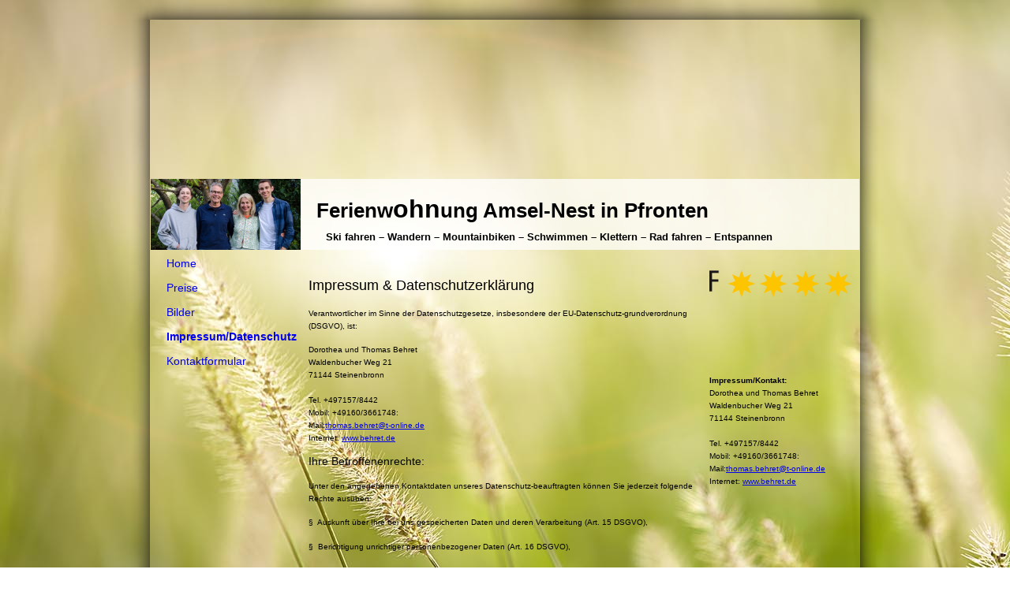

--- FILE ---
content_type: text/html; charset=utf-8
request_url: http://behret.de/ImpressumDatenschutz
body_size: 24919
content:
<!DOCTYPE html><html lang="de"><head><meta http-equiv="Content-Type" content="text/html; charset=UTF-8"><title>Impressum/Datenschutz</title><link href="http://behret.de/ImpressumDatenschutz" rel="canonical"><meta content="Impressum/Datenschutz" property="og:title"><meta content="website" property="og:type"><meta content="http://behret.de/ImpressumDatenschutz" property="og:url"><script>
              window.beng = window.beng || {};
              window.beng.env = {
                language: "en",
                country: "US",
                mode: "deploy",
                context: "page",
                pageId: "000002752442",
                skeletonId: "",
                scope: "HTO01FLBBJDJ",
                isProtected: false,
                navigationText: "Impressum/Datenschutz",
                instance: "1",
                common_prefix: "https://homepagedesigner.telekom.de",
                design_common: "https://homepagedesigner.telekom.de/beng/designs/",
                design_template: "oem/cm_sb_019_2",
                path_design: "https://homepagedesigner.telekom.de/beng/designs/data/oem/cm_sb_019_2/",
                path_res: "https://homepagedesigner.telekom.de/res/",
                path_bengres: "https://homepagedesigner.telekom.de/beng/res/",
                masterDomain: "",
                preferredDomain: "",
                preprocessHostingUri: function(uri) {
                  
                    return uri || "";
                  
                },
                hideEmptyAreas: false
              };
            </script><script xmlns="http://www.w3.org/1999/xhtml" src="https://homepagedesigner.telekom.de/cm4all-beng-proxy/beng-proxy.js">;</script><link xmlns="http://www.w3.org/1999/xhtml" rel="stylesheet" href="https://homepagedesigner.telekom.de/.cm4all/e/static/3rdparty/font-awesome/css/font-awesome.min.css"></link><link rel="stylesheet" type="text/css" href="//homepagedesigner.telekom.de/.cm4all/res/static/libcm4all-js-widget/3.89.7/css/widget-runtime.css"/>

<link rel="stylesheet" type="text/css" href="//homepagedesigner.telekom.de/.cm4all/res/static/beng-editor/5.3.130/css/deploy.css"/>

<link rel="stylesheet" type="text/css" href="//homepagedesigner.telekom.de/.cm4all/res/static/libcm4all-js-widget/3.89.7/css/slideshow-common.css"/>

<script src="//homepagedesigner.telekom.de/.cm4all/res/static/jquery-1.7/jquery.js">;</script><script src="//homepagedesigner.telekom.de/.cm4all/res/static/prototype-1.7.3/prototype.js">;</script><script src="//homepagedesigner.telekom.de/.cm4all/res/static/jslib/1.4.1/js/legacy.js">;</script><script src="//homepagedesigner.telekom.de/.cm4all/res/static/libcm4all-js-widget/3.89.7/js/widget-runtime.js">;</script>

<script src="//homepagedesigner.telekom.de/.cm4all/res/static/libcm4all-js-widget/3.89.7/js/slideshow-common.js">;</script>

<script src="//homepagedesigner.telekom.de/.cm4all/res/static/beng-editor/5.3.130/js/deploy.js">;</script>

<script>
                (function() {
                  var mobileAgent = MobileBrowserSwitch.isMobileAgent(navigator.userAgent);
                  if (mobileAgent) {
                    var url = window.location.pathname;
                    if (url.endsWith("/")) {
                      url = url.substring(0, url.length - 1);
                    }
                    if (url.endsWith("/index.php")) {
                      url = url.substring(0, url.length - 10);
                    }
                    if (!/1,auth,8,1$/.test(url) && !/1%2Cauth%2C8%2C1$/.test(url)) {
                      url += "/mobile/";
                      window.location.pathname = url;
                    }
                  }
                })();
              </script><link rel="stylesheet" type="text/css" href="https://homepagedesigner.telekom.de/.cm4all/designs/static/oem/cm_sb_019_2/1671062707.96/css/main.css"><!--$Id: template.xsl 4497 2014-04-09 13:47:41Z christof $--><link href="/.cm4all/handler.php/vars.css?v=20250917195354" type="text/css" rel="stylesheet"><style type="text/css">.cm-logo {background-image: url("/.cm4all/uproc.php/0/.06IMG_9393%20Kopie.jpg/picture-1200?_=17eac486260");
        background-position: 37% 10%;
background-size: 100% auto;
background-repeat: no-repeat;
      }</style><script type="text/javascript">window.cmLogoWidgetId = "CMTOI_cm4all_com_widgets_Logo_12380632";
            window.cmLogoGetCommonWidget = function (){
                return new cm4all.Common.Widget({
            base    : "/ImpressumDatenschutz",
            session : "",
            frame   : "",
            path    : "CMTOI_cm4all_com_widgets_Logo_12380632"
        })
            };
            window.logoConfiguration = {
                "cm-logo-x" : "37%",
        "cm-logo-y" : "10%",
        "cm-logo-v" : "2.0",
        "cm-logo-w" : "100%",
        "cm-logo-h" : "auto",
        "cm-logo-di" : "oem/cm_sb_019_2",
        "cm-logo-u" : "uro-service://",
        "cm-logo-k" : "%7B%22serviceId%22%3A%220%22%2C%22path%22%3A%22%2F%22%2C%22name%22%3A%2206IMG_9393%20Kopie.jpg%22%2C%22type%22%3A%22image%2Fjpeg%22%2C%22size%22%3A420879%2C%22start%22%3A%2217eac486260%22%2C%22width%22%3A1192%2C%22height%22%3A1018%7D",
        "cm-logo-bc" : "",
        "cm-logo-ln" : "",
        "cm-logo-ln$" : "",
        "cm-logo-hi" : false
        ,
        _logoBaseUrl : "uro-service:\/\/",
        _logoPath : "%7B%22serviceId%22%3A%220%22%2C%22path%22%3A%22%2F%22%2C%22name%22%3A%2206IMG_9393%20Kopie.jpg%22%2C%22type%22%3A%22image%2Fjpeg%22%2C%22size%22%3A420879%2C%22start%22%3A%2217eac486260%22%2C%22width%22%3A1192%2C%22height%22%3A1018%7D"
        };
          jQuery(document).ready(function() {
            var logoElement = jQuery(".cm-logo");
            logoElement.attr("role", "img");
            logoElement.attr("tabindex", "0");
            logoElement.attr("aria-label", "logo");
          });
        </script><link rel="icon" href="data:;base64,iVBORw0KGgo="/><style id="cm_table_styles"></style><style id="cm_background_queries">            @media(min-width: 100px), (min-resolution: 72dpi), (-webkit-min-device-pixel-ratio: 1) {.cm-background{background-image:url("/.cm4all/uproc.php/1500/backgrounds/.bif_43868432_cm-a.jpg/picture-200?_=19bdb4ed025");}}@media(min-width: 100px), (min-resolution: 144dpi), (-webkit-min-device-pixel-ratio: 2) {.cm-background{background-image:url("/.cm4all/uproc.php/1500/backgrounds/.bif_43868432_cm-a.jpg/picture-400?_=19bdb4ed025");}}@media(min-width: 200px), (min-resolution: 72dpi), (-webkit-min-device-pixel-ratio: 1) {.cm-background{background-image:url("/.cm4all/uproc.php/1500/backgrounds/.bif_43868432_cm-a.jpg/picture-400?_=19bdb4ed025");}}@media(min-width: 200px), (min-resolution: 144dpi), (-webkit-min-device-pixel-ratio: 2) {.cm-background{background-image:url("/.cm4all/uproc.php/1500/backgrounds/.bif_43868432_cm-a.jpg/picture-800?_=19bdb4ed025");}}@media(min-width: 400px), (min-resolution: 72dpi), (-webkit-min-device-pixel-ratio: 1) {.cm-background{background-image:url("/.cm4all/uproc.php/1500/backgrounds/.bif_43868432_cm-a.jpg/picture-800?_=19bdb4ed025");}}@media(min-width: 400px), (min-resolution: 144dpi), (-webkit-min-device-pixel-ratio: 2) {.cm-background{background-image:url("/.cm4all/uproc.php/1500/backgrounds/.bif_43868432_cm-a.jpg/picture-1200?_=19bdb4ed025");}}@media(min-width: 600px), (min-resolution: 72dpi), (-webkit-min-device-pixel-ratio: 1) {.cm-background{background-image:url("/.cm4all/uproc.php/1500/backgrounds/.bif_43868432_cm-a.jpg/picture-1200?_=19bdb4ed025");}}@media(min-width: 600px), (min-resolution: 144dpi), (-webkit-min-device-pixel-ratio: 2) {.cm-background{background-image:url("/.cm4all/uproc.php/1500/backgrounds/.bif_43868432_cm-a.jpg/picture-1600?_=19bdb4ed025");}}@media(min-width: 800px), (min-resolution: 72dpi), (-webkit-min-device-pixel-ratio: 1) {.cm-background{background-image:url("/.cm4all/uproc.php/1500/backgrounds/.bif_43868432_cm-a.jpg/picture-1600?_=19bdb4ed025");}}@media(min-width: 800px), (min-resolution: 144dpi), (-webkit-min-device-pixel-ratio: 2) {.cm-background{background-image:url("/.cm4all/uproc.php/1500/backgrounds/.bif_43868432_cm-a.jpg/picture-2600?_=19bdb4ed025");}}
</style><script type="application/x-cm4all-cookie-consent" data-code=""></script></head><body ondrop="return false;" class=" device-desktop cm-deploy cm-deploy-342 cm-deploy-4x"><div class="cm-background" data-cm-qa-bg="image"></div><div class="cm-background-video" data-cm-qa-bg="video"></div><div class="cm-background-effects" data-cm-qa-bg="effect"></div><div id="border_top"> </div><div id="page"><div id="page_inner"><div id="head_wrapper"><div id="keyvisual" class="cm-kv-0"><div id="logo" class="cm-logo"> </div><div id="textfield"><h1 style=""><span style="font-family: Verdana, Verdana, Geneva, sans-serif;">Ferienw<span style="font-size: xx-large;">ohn</span>ung Amsel-Nest in Pfronten<br></span></h1><h2 style=""><span style="font-family: Verdana, Verdana, Geneva, sans-serif; font-size: small;">   Ski fahren – Wandern – Mountainbiken – Schwimmen – Klettern – Rad fahren – Entspannen <br></span></h2></div></div></div><table id="content_wrapper" cellpadding="0" cellspacing="0" border="0"><tr><td id="content_left_wrapper" valign="top"><div id="content_left"><div id="cm_navigation"><ul id="cm_mainnavigation"><li id="cm_navigation_pid_81382"><a title="Home" href="/Home" class="cm_anchor">Home</a></li><li id="cm_navigation_pid_2752443"><a title="Preise" href="/Preise" class="cm_anchor">Preise</a></li><li id="cm_navigation_pid_2752441"><a title="Bilder" href="/Bilder" class="cm_anchor">Bilder</a></li><li id="cm_navigation_pid_2752442" class="cm_current"><a title="Impressum/Datenschutz" href="/ImpressumDatenschutz" class="cm_anchor">Impressum/Datenschutz</a></li><li id="cm_navigation_pid_2752444"><a title="Kontaktformular" href="/Kontaktformular" class="cm_anchor">Kontaktformular</a></li></ul></div></div></td><td id="content_main_wrapper" valign="top"><div class="content_main" data-cm-hintable="yes"><p> </p><p><span style="font-size: 18px; font-family: Verdana, Verdana, Geneva, sans-serif;">Impressum &amp; Datenschutzerklärung </span></p><p><span style="font-size: 10px; font-family: Verdana, Verdana, Geneva, sans-serif;">Verantwortlicher im Sinne der Datenschutzgesetze, insbesondere der EU-Datenschutz-grundverordnung (DSGVO), ist:</span></p><p><span style="font-size: 10px; font-family: Verdana, Verdana, Geneva, sans-serif;">Dorothea und Thomas Behret<br>Waldenbucher Weg 21<br>71144 Steinenbronn</span><br><br><span style="font-size: 10px; font-family: Verdana, Verdana, Geneva, sans-serif;">Tel. +497157/8442<br>Mobil: +49160/3661748: <br>Mail:<a href="mailto:thomas.behret@t-online.de" class="cm_anchor">thomas.behret@t-online.de</a><br>Internet: <a href="http://www.behret.de/" target="_blank" rel="noreferrer noopener" class="cm_anchor">www.behret.de</a></span></p><p><span style="font-size: 14px; font-family: Verdana, Verdana, Geneva, sans-serif;">Ihre Betroffenenrechte:</span></p><p><span style="font-size: 10px; font-family: Verdana, Verdana, Geneva, sans-serif;">Unter den angegebenen Kontaktdaten unseres Datenschutz-beauftragten können Sie jederzeit folgende Rechte ausüben: </span></p><p><span style="font-size: 10px; font-family: Verdana, Verdana, Geneva, sans-serif;">§  Auskunft über Ihre bei uns gespeicherten Daten und deren Verarbeitung (Art. 15 DSGVO), </span></p><p><span style="font-size: 10px; font-family: Verdana, Verdana, Geneva, sans-serif;">§  Berichtigung unrichtiger personenbezogener Daten (Art. 16 DSGVO), </span></p><p><span style="font-size: 10px; font-family: Verdana, Verdana, Geneva, sans-serif;">§  Löschung Ihrer bei uns gespeicherten Daten (Art. 17 DSGVO), </span></p><p><span style="font-size: 10px; font-family: Verdana, Verdana, Geneva, sans-serif;">§  Einschränkung der Datenverarbeitung, sofern wir Ihre Daten aufgrund gesetzlicher Pflichten noch nicht löschen dürfen (Art. 18 DSGVO), </span></p><p><span style="font-size: 10px; font-family: Verdana, Verdana, Geneva, sans-serif;">§  Widerspruch gegen die Verarbeitung Ihrer Daten bei uns (Art. 21 DSGVO) und </span></p><p><span style="font-size: 10px; font-family: Verdana, Verdana, Geneva, sans-serif;">§  Datenübertragbarkeit, sofern Sie in die Datenverarbeitung eingewilligt haben oder einen Vertrag mit uns abgeschlossen haben (Art. 20 DSGVO). </span></p><p><span style="font-size: 10px; font-family: Verdana, Verdana, Geneva, sans-serif;">Sofern Sie uns eine Einwilligung erteilt haben, können Sie diese jederzeit mit Wirkung für die Zukunft widerrufen. </span></p><p><span style="font-size: 10px; font-family: Verdana, Verdana, Geneva, sans-serif;">Sie können sich jederzeit mit einer Beschwerde an eine Aufsichtsbehörde wenden, z. B. an die zuständige Aufsichtsbehörde des Bundeslands Ihres Wohnsitzes oder an die für uns als verantwortliche Stelle zuständige Behörde. </span></p><p><span style="font-size: 10px; font-family: Verdana, Verdana, Geneva, sans-serif;">Eine Liste der Aufsichtsbehörden (für den nichtöffentlichen Bereich) mit Anschrift finden Sie unter: </span></p><p><span style="font-size: 10px; font-family: Verdana, Verdana, Geneva, sans-serif;"><a href="https://www.bfdi.bund.de/DE/Infothek/Anschriften_Links/anschriften_links-node.html" target="_blank" rel="noreferrer noopener" class="cm_anchor">https://www.bfdi.bund.de/DE/Infothek/Anschriften_Links/anschriften_links-node.html</a>. </span></p><p><span style="font-size: 14px; font-family: Verdana, Verdana, Geneva, sans-serif;">Kontaktformular:</span></p><p><span style="font-size: 10px; font-family: Verdana, Verdana, Geneva, sans-serif;">Art und Zweck der Verarbeitung: </span></p><p><span style="font-size: 10px; font-family: Verdana, Verdana, Geneva, sans-serif;">Die von Ihnen eingegebenen Daten werden zum Zweck der individuellen Kommunikation mit Ihnen gespeichert. Hierfür ist die Angabe einer validen E-Mail-Adresse sowie Ihres Namens erforderlich. Diese dient der Zuordnung der Anfrage und der anschließenden Beantwortung derselben. Die Angabe weiterer Daten ist optional. </span></p><p><span style="font-size: 14px; font-family: Verdana, Verdana, Geneva, sans-serif;">Rechtsgrundlage: </span></p><p><span style="font-size: 10px; font-family: Verdana, Verdana, Geneva, sans-serif;">Die Verarbeitung der in das Kontaktformular eingegebenen Daten erfolgt auf der Grundlage eines berechtigten Interesses (Art. 6 Abs. 1 lit. f DSGVO). </span></p><p><span style="font-size: 10px; font-family: Verdana, Verdana, Geneva, sans-serif;">Durch Bereitstellung des Kontaktformulars möchten wir Ihnen eine unkomplizierte Kontaktaufnahme ermöglichen. Ihre gemachten Angaben werden zum Zwecke der Bearbeitung der Anfrage sowie für mögliche Anschlussfragen gespeichert. </span></p><p><span style="font-size: 10px; font-family: Verdana, Verdana, Geneva, sans-serif;">Sofern Sie mit uns Kontakt aufnehmen, um ein Angebot zu erfragen, erfolgt die Verarbeitung der in das Kontaktformular eingegebenen Daten zur Durchführung vorvertraglicher Maßnahmen (Art. 6 Abs. 1 lit. b DSGVO). </span></p><p><span style="font-size: 14px; font-family: Verdana, Verdana, Geneva, sans-serif;">Empfänger: </span></p><p><span style="font-size: 10px; font-family: Verdana, Verdana, Geneva, sans-serif;">Empfänger der Daten sind ggf. Auftragsverarbeiter. </span></p><p><span style="font-size: 14px; font-family: Verdana, Verdana, Geneva, sans-serif;">Speicherdauer: </span></p><p><span style="font-size: 10px; font-family: Verdana, Verdana, Geneva, sans-serif;">Daten werden spätestens 6 Monate nach Bearbeitung der Anfrage gelöscht. </span></p><p><span style="font-size: 10px; font-family: Verdana, Verdana, Geneva, sans-serif;">Sofern es zu einem Vertragsverhältnis kommt, unterliegen wir den gesetzlichen Aufbewahrungsfristen nach HGB und löschen Ihre Daten nach Ablauf dieser Fristen.  </span></p><p><span style="font-size: 14px; font-family: Verdana, Verdana, Geneva, sans-serif;">Bereitstellung vorgeschrieben oder erforderlich:</span></p><p><span style="font-size: 10px;">Die Bereitstellung Ihrer personenbezogenen Daten erfolgt freiwillig. Wir können Ihre Anfrage jedoch nur bearbeiten, sofern Sie uns Ihren Namen, Ihre E-Mail-Adresse und den Grund der Anfrage mitteilen.</span></p><p><span style="font-size: 14px; font-family: Verdana, Verdana, Geneva, sans-serif;">Änderung unserer Datenschutzbestimmungen:</span></p><p><span style="font-size: 10px; font-family: Verdana, Verdana, Geneva, sans-serif;">Wir behalten uns vor, diese Datenschutzerklärung anzupassen, damit sie stets den aktuellen rechtlichen Anforderungen entspricht oder um Änderungen unserer Leistungen in der Datenschutzerklärung umzusetzen, z.B. bei der Einführung neuer Services. Für Ihren erneuten Besuch gilt dann die neue Datenschutzerklärung. </span></p><p><span style="font-size: 14px; font-family: Verdana, Verdana, Geneva, sans-serif;">Fragen an den Datenschutzbeauftragten:</span></p><p><span style="font-size: 10px; font-family: Verdana, Verdana, Geneva, sans-serif;">Wenn Sie Fragen zum Datenschutz haben, schreiben Sie uns bitte eine E-Mail oder wenden Sie sich direkt an die für den Datenschutz verantwortliche Person in unserer Organisation: </span></p><p><span style="font-size: 10px; font-family: Verdana, Verdana, Geneva, sans-serif;">Die Datenschutzerklärung wurde mithilfe der activeMind AG erstellt, den Experten für <a href="https://www.activemind.de/datenschutz/datenschutzbeauftragter/" target="_blank" rel="noreferrer noopener" class="cm_anchor">externe Datenschutzbeauftragte</a> (Version #2019-04-10).</span></p><p><span style="font-size: 10px; font-family: Verdana, Verdana, Geneva, sans-serif;"> </span></p><p><span style="font-size: 10px; font-family: Verdana, Verdana, Geneva, sans-serif;">****************************************************************************</span></p><p><span style="font-size: 14px; font-family: Verdana, Verdana, Geneva, sans-serif;">Online-Streitbeilegung:</span></p><p><span style="font-size: 10px;">Die EU-Streitbeilegungsplattform erreichen Sie unter folgendem Link: </span><a href="http://ec.europa.eu/consumers/odr" target="_blank" rel="noreferrer noopener" style="font-size: 10px;" class="cm_anchor">www.ec.europa.eu/consumers/odr</a></p><p><span style="font-size: 10px; font-family: Verdana, Verdana, Geneva, sans-serif;">Diesen Link können Verbraucher für die Beilegung einer Streitigkeit nutzen und weitere Informationen zum Thema Streitbeilegung finden.</span></p><p><span style="font-size: 14px; font-family: Verdana, Verdana, Geneva, sans-serif;">Haftungsausschluss:</span></p><p><span style="font-size: 10px;">Die Angaben auf dem www-Server haben wir sorgfältig geprüft. Dessen ungeachtet kann eine Garantie für die Vollständigkeit, Richtigkeit und letzte Aktualität der Angaben nicht übernommen werden. </span></p><p><span style="font-size: 10px; font-family: Verdana, Verdana, Geneva, sans-serif;"> </span></p><p><span style="font-size: 10px; font-family: Verdana, Verdana, Geneva, sans-serif;">****************************************************************************</span></p><p> </p><div id="cm_bottom_clearer" style="clear: both;" contenteditable="false"></div></div></td><td id="content_right_wrapper" valign="top"><div class="content_sidebar"><div id="widgetbar_page_1" data-cm-hintable="yes"><div id="widgetcontainer_CMTOI_cm4all_com_widgets_PhotoToi_15214787" class="
				    cm_widget_block
					cm_widget cm4all_com_widgets_PhotoToi cm_widget_block_center" style="width:100%; max-width:800px; "><div class="cm_widget_anchor"><a name="CMTOI_cm4all_com_widgets_PhotoToi_15214787" id="widgetanchor_CMTOI_cm4all_com_widgets_PhotoToi_15214787"><!--cm4all.com.widgets.PhotoToi--></a></div><img title="" alt="" src="//homepagedesigner.telekom.de/imageprocessor/processor.cls/CMTOI/cm4all/com/widgets/PhotoToi/15/21/47/87/1507a230055/scale_993_0%3Bdonotenlarge/1507a230055" style="display:block;border:0px;" width="100%" onerror="this.style.display = 'none';" /></div></div><div id="widgetbar_site_1" data-cm-hintable="yes"><p> </p><p> </p></div><div id="widgetbar_page_2" data-cm-hintable="yes"><p> </p></div><div id="widgetbar_site_2" data-cm-hintable="yes"><p><span style="font-size: x-small;"><strong>Impressum/Kontakt:</strong> <br>Dorothea und Thomas Behret<br>Waldenbucher Weg 21<br>71144 Steinenbronn<br><br>Tel. +497157/8442<br>Mobil: +49160/3661748: <br>Mail:<a href="mailto:thomas.behret@t-online.de" class="cm_anchor">thomas.behret@t-online.de</a><br>Internet: <a href="http://www.behret.de" target="_blank" rel="noreferrer noopener" class="cm_anchor">www.behret.de</a></span></p></div></div></td></tr></table><div id="footer" data-cm-hintable="yes"><span style="font-size: x-small;">Dorothee &amp; Thomas Behret, Waldenbucher Weg 21, 71144 Steinenbronn, Tel. +497157/8442, Mobil +491603661748  Mail: thomas.behret@t-online.de</span></div></div></div><div id="border_bottom"> </div><div class="cm_widget_anchor"><a name="TKOMSI_cm4all_com_widgets_CookiePolicy_21218253" id="widgetanchor_TKOMSI_cm4all_com_widgets_CookiePolicy_21218253"><!--cm4all.com.widgets.CookiePolicy--></a></div><script data-tracking="true" data-cookie-settings-enabled="false" src="https://homepagedesigner.telekom.de/.cm4all/widgetres.php/cm4all.com.widgets.CookiePolicy/show.js?v=3.3.29" defer="defer" id="cookieSettingsScript"></script><noscript ><div style="position:absolute;bottom:0;" id="statdiv"><img alt="" height="1" width="1" src="https://homepagedesigner.telekom.de/.cm4all/_pixel.img?site=1645677-p8Q2w3ap&amp;page=pid_2752442&amp;path=%2FImpressumDatenschutz&amp;nt=Impressum%2FDatenschutz"/></div></noscript><script  type="text/javascript">//<![CDATA[
            document.body.insertAdjacentHTML('beforeend', '<div style="position:absolute;bottom:0;" id="statdiv"><img alt="" height="1" width="1" src="https://homepagedesigner.telekom.de/.cm4all/_pixel.img?site=1645677-p8Q2w3ap&amp;page=pid_2752442&amp;path=%2FImpressumDatenschutz&amp;nt=Impressum%2FDatenschutz&amp;domain='+escape(document.location.hostname)+'&amp;ref='+escape(document.referrer)+'"/></div>');
        //]]></script><div style="display: none;" id="keyvisualWidgetVideosContainer"></div><style type="text/css">.cm-kv-0 {
background-color: transparent;
background-image: url("/.cm4all/sysdb.iproc/keyvisuals/007.png/scale_0_0/007.png");
background-repeat: no-repeat;
}
</style><style type="text/css">
			#keyvisual {
				overflow: hidden;
			}
			.kv-video-wrapper {
				width: 100%;
				height: 100%;
				position: relative;
			}
			</style><script type="text/javascript">
				jQuery(document).ready(function() {
					function moveTempVideos(slideshow, isEditorMode) {
						var videosContainer = document.getElementById('keyvisualWidgetVideosContainer');
						if (videosContainer) {
							while (videosContainer.firstChild) {
								var div = videosContainer.firstChild;
								var divPosition = div.className.substring('cm-kv-0-tempvideo-'.length);
								if (isEditorMode && parseInt(divPosition) > 1) {
									break;
								}
								videosContainer.removeChild(div);
								if (div.nodeType == Node.ELEMENT_NODE) {
									var pos = '';
									if (slideshow) {
										pos = '-' + divPosition;
									}
									var kv = document.querySelector('.cm-kv-0' + pos);
									if (kv) {
										if (!slideshow) {
											var wrapperDiv = document.createElement("div"); 
											wrapperDiv.setAttribute("class", "kv-video-wrapper");
											kv.insertBefore(wrapperDiv, kv.firstChild);
											kv = wrapperDiv;
										}
										while (div.firstChild) {
											kv.appendChild(div.firstChild);
										}
										if (!slideshow) {
											break;
										}
									}
								}
							}
						}
					}

					function kvClickAction(mode, href) {
						if (mode == 'internal') {
							if (!window.top.syntony || !/_home$/.test(window.top.syntony.bifmState)) {
								window.location.href = href;
							}
						} else if (mode == 'external') {
							var a = document.createElement('a');
							a.href = href;
							a.target = '_blank';
							a.rel = 'noreferrer noopener';
							a.click();
						}
					}

					var keyvisualElement = jQuery("[cm_type=keyvisual]");
					if(keyvisualElement.length == 0){
						keyvisualElement = jQuery("#keyvisual");
					}
					if(keyvisualElement.length == 0){
						keyvisualElement = jQuery("[class~=cm-kv-0]");
					}
				
						keyvisualElement.attr("role", "img");
						keyvisualElement.attr("tabindex", "0");
						keyvisualElement.attr("aria-label", "hauptgrafik");
					
					moveTempVideos(false, false);
					var video = document.querySelector('#keyvisual video');
					if (video) {
						video.play();
					}
				
			});
		</script></body></html>
